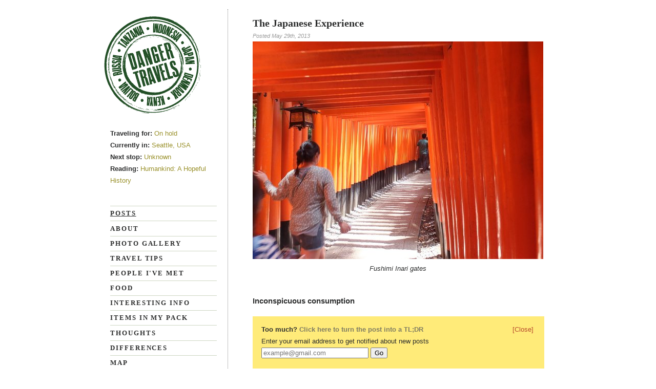

--- FILE ---
content_type: text/html; charset=UTF-8
request_url: https://dangertravels.com/post/the-japanese-experience
body_size: 10024
content:
<!doctype html>
<html lang="en">
	<head>
		<meta http-equiv="Content-Type" content="text/html; charset=UTF-8" />
		<title>The Japanese Experience | The world, as seen without fear</title>
		<meta name="description" content="I did all the classic things and still wasn't satisfied so I hopped on a train going anywhere and wound up in the poorest place in Japan, met a nice couple and followed them across the country"/>
		<meta name="apple-mobile-web-app-capable" content="yes" />
		<meta name="viewport" content="initial-scale=1.0, width=device-width" />
		<meta property="og:title" content="The Japanese Experience" />
		<meta property="og:url" content="//dangertravels.com/post/the-japanese-experience"/>
		<meta property="og:description" content="I did all the classic things and still wasn't satisfied so I hopped on a train going anywhere and wound up in the poorest place in Japan, met a nice couple and followed them across the country" />
		<meta property="og:type" content="blog" />
		<meta property="og:site_name" content="Danger Travels" />
		<meta property="fb:admins" content="100004099043631" />
		<link rel="alternate" type="application/atom+xml" title="Danger Travels Atom Feed" href="/feed.php">
		<link rel="alternate" type="application/rss+xml" title="Danger Travels RSS Feed" href="/feed.php?rss=true">
					<link rel="stylesheet" href="/compressed38.css"/>
						<link rel="stylesheet" href="/print.css" media="print" />
				<script type="text/javascript">
			window.ga=function() {};
		</script>
		<!--<script type="text/javascript">

		  /*var _gaq = _gaq || [];
		  var pluginUrl = '//www.google-analytics.com/plugins/ga/inpage_linkid.js';
		  _gaq.push(['_require', 'inpage_linkid', pluginUrl]);
		  //_gaq.push(['_setCustomVar',  5, 'recap', '', 3]);
		  		  _gaq.push(['_setAccount', 'UA-33668968-1']);
		  _gaq.push(['_trackPageview']);*/

		  /*(function() {
			var ga = document.createElement('script'); ga.type = 'text/javascript'; ga.async = true;
			ga.src = ('https:' == document.location.protocol ? 'https://' : 'http://') + 'stats.g.doubleclick.net/dc.js';
			var s = document.getElementsByTagName('script')[0]; s.parentNode.insertBefore(ga, s);
		  })();*/

		  (function(i,s,o,g,r,a,m){i['GoogleAnalyticsObject']=r;i[r]=i[r]||function(){
		  (i[r].q=i[r].q||[]).push(arguments)},i[r].l=1*new Date();a=s.createElement(o),
		  m=s.getElementsByTagName(o)[0];a.async=1;a.src=g;m.parentNode.insertBefore(a,m)
		  })(window,document,'script','//www.google-analytics.com/analytics.js','ga');

		  ga('create', 'UA-33668968-1', 'dangertravels.com');
		  		  ga('require', 'linkid', 'linkid.js');
		  ga('require', 'displayfeatures');
		  ga('send', 'pageview');

		</script>-->
							<!--<script src='https://www.google.com/recaptcha/api.js'></script>-->
		
		<!-- Hotjar Tracking Code for dangertravels.com -->
		<!--<script>
		    (function(h,o,t,j,a,r){
		        h.hj=h.hj||function(){(h.hj.q=h.hj.q||[]).push(arguments)};
		        h._hjSettings={hjid:67542,hjsv:5};
		        a=o.getElementsByTagName('head')[0];
		        r=o.createElement('script');r.async=1;
		        r.src=t+h._hjSettings.hjid+j+h._hjSettings.hjsv;
		        a.appendChild(r);
		    })(window,document,'//static.hotjar.com/c/hotjar-','.js?sv=');
		</script>-->
	</head>
	<body>
		<div id="bodyContainer">
			<div id="popupMapContainer">
				<div id="popupMap" class="inlineMap"></div>
				<!--<iframe id="locationIframe" width="425" height="350" src="//maps.google.com/maps/ms?msa=0&amp;msid=211869165573485607301.0004d223a4dafcb87f1c0&amp;ie=UTF8&amp;t=m&amp;ll=11.523088,104.941406&amp;spn=0,0&amp;z=3&amp;output=embed"></iframe>-->
				<img id="closeLocationPopup" alt="x" height="16" src="/close.png" width="16" />
			</div>
			<div id="leftColumn">
				<a id="logoLink" href="/" title="Return to the home page">
					<img id="logo-new" alt="A warning sign with part of the planet in it" height="190" src="/logo.png" width="190" />
				</a>
				<div id="quickFacts">
					<div class="quickFactContainer"><span class="quickLabel">Traveling for:</span> <span class="quickFact" id="travelingFor">On hold</span></div>					<div class="quickFactContainer"><span class="quickLabel">Currently in:</span> <span class="quickFact" id="currentlyIn">Seattle, USA</span></div>
					<!--<div class="quickFactContainer"><span class="quickLabel">Tacos eaten:</span> <span class="quickFact" id="tacosEaten">46</span></div>-->
					<div class="quickFactContainer"><span class="quickLabel">Next stop:</span> <span class="quickFact" id="nextStop">Unknown</span></div>
					<div class="quickFactContainer"><span class="quickLabel">Reading:</span> <a class="quickFact" id="readingLink" href="/reading" title="See a list of things I have or plan to read on this trip">Humankind: A Hopeful History</a></div>
				</div>
				<nav id="primaryNav">
															<a id="primaryHome" class="primaryNavigationLink activePrimaryNavItem" href="/home" title="Return to home page">Posts <span class="primaryNavigationCarrot">&#8250;</span></a>
																				<a id="primaryAbout" class="primaryNavigationLink " href="/about" title="About the site and author">About <span class="primaryNavigationCarrot">&#8250;</span></a>
																				<a id="primaryGallery" class="primaryNavigationLink " href="/gallery" title="Pictures from my trip">Photo gallery <span class="primaryNavigationCarrot">&#8250;</span></a>
																				<a id="primaryTips" class="primaryNavigationLink " href="/tips" title="Travel tips">Travel tips <span class="primaryNavigationCarrot">&#8250;</span></a>
																				<a id="primaryPeople" class="primaryNavigationLink " href="/people" title="A list of people I've met">People I've met <span class="primaryNavigationCarrot">&#8250;</span></a>
																				<a id="primaryFood" class="primaryNavigationLink " href="/food" title="Delicious and crazy things I've eaten">Food <span class="primaryNavigationCarrot">&#8250;</span></a>
																				<a id="primaryStatistics" class="primaryNavigationLink " href="/statistics" title="Interesting stats">Interesting Info <span class="primaryNavigationCarrot">&#8250;</span></a>
																				<a id="primaryPack" class="primaryNavigationLink " href="/pack" title="A list of everything I've got">Items in my pack <span class="primaryNavigationCarrot">&#8250;</span></a>
																				<a id="primaryThoughts" class="primaryNavigationLink " href="/thoughts" title="Things I think about from time to time">Thoughts <span class="primaryNavigationCarrot">&#8250;</span></a>
																				<a id="primaryDifferences" class="primaryNavigationLink " href="/differences" title="Observed differences in the places I travel">Differences <span class="primaryNavigationCarrot">&#8250;</span></a>
																				<a id="primaryMap" class="primaryNavigationLink " href="/map" title="Map of my trip">Map <span class="primaryNavigationCarrot">&#8250;</span></a>
																				<a id="primaryTerms" class="primaryNavigationLink " href="/terms" title="Terms and phrases">Phrases <span class="primaryNavigationCarrot">&#8250;</span></a>
																				<a id="primaryRecap" class="primaryNavigationLink " href="/recap" title="A quick recap of my trip">Recap <span class="primaryNavigationCarrot">&#8250;</span></a>
																				<a id="primaryComments" class="primaryNavigationLink " href="/comments" title="Reader comments">General comments <span class="primaryNavigationCarrot">&#8250;</span></a>
																																																																																																																	<!--<a class="primaryNavigationLink" href="/terms" title="">Phrases</a>
					<a class="primaryNavigationLink" href="/pack" title="">Things in my pack</a>
					<a class="primaryNavigationLink" href="/learned" title="">What I've learned</a>
					<a class="primaryNavigationLink" href="/people" title="">People I've met</a>
					<a class="primaryNavigationLink" href="/places" title="">Places</a>
					<a class="primaryNavigationLink" href="/funnest" title="">Funnest things</a>
					<a class="primaryNavigationLink" href="/beautiful" title="">Most beautiful</a>
					<a class="primaryNavigationLink" href="/popular" title="">Most popular</a>-->
				</nav>
				<form id="emailForm" name="emailForm" action="/addemail" method="get">
					<label for="emailAddress">Get email updates</label>
					<input id="emailAddress" maxlength="320" name="emailAddress" type="email" placeholder="example@gmail.com" size="24" required />
					<input id="submit" name="submit" type="submit" value="Go" />
				</form>
									<a id="togglePreferences" href="#" title="Show/Hide view preferences">Preferences</a>
										<a id="reorderPosts" href="/oldest-first" title="Put the posts in chronological order">Reverse Post Order</a>
										<a id="postArchive" href="/archive" title="Go to the archive page">Post archive</a>
								<br />
				<a id="feedLink" class="globalSharelink" href="/feed.php" onClick="_gat._getTrackerByName()._trackEvent('Feed subscribed', 'Feed button clicked');ga('send', 'event', 'Feed subscribed', 'Feed button clicked');" title="Subscribe"></a>
				<a id="emailLink" class="globalSharelink" href="mailto:beau@dangertravels.com" onClick="_gat._getTrackerByName()._trackEvent('Email sent', 'Email link clicked');ga('send', 'event', 'Email sent', 'Email link clicked');" title="Send me an email"></a>
				<a id="facebookLink" class="globalSharelink" href="https://www.facebook.com/DangerTravels" onClick="_gat._getTrackerByName()._trackEvent('Followed on Facebook', 'Facebook link clicked');ga('send', 'social', 'facebook', 'like', '//dangertravels.com');ga('send', 'event', 'Followed on Facebook', 'Facebook link clicked');" title="DangerTravels Facebook page"></a>
				<a id="skypeLink" class="globalSharelink" href="skype:dangertravels?call" onClick="_gat._getTrackerByName()._trackEvent('Skyped', 'Skype link clicked');ga('send', 'event', 'Skyped', 'Skype link clicked');" title="Skype me at dangertravels"></a>
				<a id="phoneLink" class="globalSharelink" href="tel:0816332449" onClick="_gat._getTrackerByName()._trackEvent('Called', 'Phone link clicked');ga('send', 'event', 'Called', 'Phone link clicked');" title="Call me at 0816332449"></a>				<br />
				<br />
				<!-- Lockerz Share BEGIN -->
									<a class="a2a_dd" href="https://www.addtoany.com/share_save?linkurl=https%3A%2F%2Fdangertravels.com%2F&amp;linkname=Danger%20Travels"><img src="https://static.addtoany.com/buttons/share_save_120_16.gif" width="120" height="16" alt="Share"/></a>
								<script type="text/javascript">
				var a2a_config = a2a_config || {};
				a2a_config.linkname = "Danger Travels";
				a2a_config.linkurl = "//dangertravels.com/";
				</script>
									<script type="text/javascript" src="https://static.addtoany.com/menu/page.js"></script>
								<!-- Lockerz Share END -->
			</div>
			<div id="rightColumn">
								<div id="skipDownContainer">There have been <span id="numberOfArticlesSinceLastVisit">?</span> posts since you were last here. Would you like to pick up where you left off? <a id="pickUpWhereILeftOff" href="#" title="Jump down to the first article I missed">Yes</a> <a id="readFromTheTop" href="#" title="No thanks, I'll start at the top">No</a></div>
												<div id="fastScrollingContainer"><a id="hideScrollNotice" href="#" title="Close notice">[Close]</a><strong>Looking for something in particular?</strong><br />The search feature in your browser (Ctrl/Command + F) will scan all the posts.<br />Or perhaps you'd like to a <a id="fastScrollingReversePostLink" href="/oldest-first" title="Put the posts in chronological order">reverse the post order</a> or see <a id="fastScrollingArchiveLink" href="/archive" title="Go to the archive page">a list of posts by title and date</a>.</div>
								<section>
										<article id="43">
						<header>
							<h2 class="postTitle"><a class="postTitleLink" id="the-japanese-experience" href="/post/the-japanese-experience" title="Go to the article page to see comments or maybe for some other reason">The Japanese Experience</a></h2>
							<span class="postDate">Posted <time datetime="2013-05-29 10:56:14">May 29th, 2013</time></span>
						</header>
																					<figure itemscope itemtype="http://schema.org/ImageObject">
																			<img itemprop="contentURL" alt="Fushimi Inari gates" src="https://c414769.ssl.cf1.rackcdn.com/fushimi-inari-gates-inline.JPG" />
																		<figcaption>
										<span itemprop='description'>Fushimi Inari gates</span>
									</figcaption>
								</figure>
								<br />
																										<h3>Inconspicuous consumption</h3>
<div class="superfluous"><p>There's a dearth of trash cans in Japan because they don't openly consume things&mdash;even cigarettes which most of the men seem to smoke. Why they don't consume things in public seems to be a bit of a mystery. The best answers that I've received is that that's what they're taught in school and that it's out of politeness because not all people may be able to afford whatever it is that they're consuming. Regardless of the reason it seems to be well ingrained in the culture and everyone follows the rules. Always.</p></div>

<p><span class="superfluous">If anything it might be said that I'm after an authentic local experience wherever I go, so I've passed up no opportunity to try any of the things that Japan is famous for. On one day </span>I went to an onsen<span class="superfluous"> which is a lot like a jjimjilbang only not as nice and you can't sleep there</span>, and later in the night went to a rotating sushi restaurant<span class="superfluous"> where a conveyor belt of sushi eels through the restaurant and you simply grab whatever you want and get charged based on your stack of plates</span>.</p>

<figure itemscope itemtype="https://schema.org/ImageObject"><img itemprop="contentURL" class="lazy" alt="Rotating sushi restaurant" data-original="https://c414769.ssl.cf1.rackcdn.com/rotating-sushi-restaurant-inline.JPG" src="/_.gif" /><noscript><img alt="Rotating sushi restaurant" height="425" src="https://c414769.ssl.cf1.rackcdn.com/rotating-sushi-restaurant-inline.JPG" width="567" /></noscript><figcaption><span itemprop="description">Rotating sushi restaurant</span></figcaption></figure>

<p><span class="superfluous">Another day </span>I went to a city most famous for their matcha (powdered green tea) and tried a meta-dessert<span class="superfluous"> which had green tea ice cream, green tea jelly, green tea rice cakes and a few other components</span>. <span class="superfluous">That evening </span>I went with a group of friends to a restaurant called Sweets Paradise which for about $15 US allows you to eat as many sweets as you want for 70 minutes.<span class="superfluous"> The chocolate fountain was my undoing and I left with a stomach ache, as did most of my dinner-mates.</span></p>

<figure itemscope itemtype="https://schema.org/ImageObject"><img itemprop="contentURL" class="lazy" alt="Matcha dessert" data-original="https://c414769.ssl.cf1.rackcdn.com/matcha-dessert-in-uji-inline.JPG" src="/_.gif" /><noscript><img alt="Matcha dessert" src="https://c414769.ssl.cf1.rackcdn.com/matcha-dessert-in-uji-inline.JPG" /></noscript><figcaption><span itemprop="description">Matcha dessert</span></figcaption></figure>


<h3>Don't stop believing</h3>
<div class="superfluous"><p>Some of my best ideas come when I'm drinking. So do some of my worst. I suppose it's like that for most people. For me, Japan had been let down after let down. Each city boasted promise and greeted me with disappointment. I arrived in Nara with high hopes of seeing nature, but what I found was crowded, domesticated, paved boring temples. That evening I went out for dinner with a French guy from my hostel. Over dinner we had a few beers and then went to a bar. That's when it hit me: maybe I'm going about Japan all wrong. I've been getting the classic Japanese experience but not the real Japanese experience.</p></div>

<p>I had been chatting at the bar with a Japanese prosecution lawyer and I told him my situation and asked him to write the name of a place in Japanese that he thinks I should go to.<span class="superfluous"> A real Japanese place where I'll get to experience the real Japan. He thought about it for a long time. He went outside to have a smoke. When he came back</span> he wrote something on the back of a business card and said: "You may have the best time here... if you don't die. Please don't die." He told me it's the poorest place in Japan but may have the nicest people.<span class="superfluous"> He motioned that I shouldn't do needle drugs when I'm there and I motioned back that that wouldn't be an issue. "Please don't die" he kept saying. "I'm tough" I told him. "If you get into trouble" he said, "Smile".</span></p>

<p>The next morning I <span class="superfluous">woke up hungover but resolved to make it to whatever place the man had written. I packed my things and</span> walked to the train station. I showed the people at the ticket gate my sheet of paper<span class="superfluous"> and they laughed and smiled, and then when they realized that I actually wanted to go there, their smile turned into a nervous grimace. "No go. Accident" the woman said. "I'll be ok" I replied. She motioned to the train schedule board and I saw there was a message in red.</span> "Train accident. No go."<span class="superfluous"> Oooh, there was an accident with the train and it's not running there. I get it.</span></p>

<figure itemscope itemtype="https://schema.org/ImageObject"><img itemprop="contentURL" class="lazy" alt="Kinkaku-ji" data-original="https://c414769.ssl.cf1.rackcdn.com/kinkaku-ji-inline.JPG" src="/_.gif" /><noscript><img alt="Kinkaku-ji" height="425" src="https://c414769.ssl.cf1.rackcdn.com/kinkaku-ji-inline.JPG" width="567" /></noscript><figcaption><span itemprop="description">Kinkaku-ji</span></figcaption></figure>

<p><span class="superfluous">What now? There were some other places in Japan that I had heard were nice but I couldn't take another let down. </span>I went to the tourist information center<span class="superfluous"> to use their free wifi. I could go to Tokyo, I thought. No, that's just what they'll be expecting me to do. Plus I didn't know if I could handle a city like that with my current hangover. I need to get lost.</span> I walked up to the woman at the counter and asked her to teach me a little Japanese. I learned three words: Mountain, North and Anywhere.<span class="superfluous"> I had considered <a href="https://dangertravels.com/post/one-kilometer-down-and-to-the-right-twenty-kilometers-to-the-top" target="_blank" title="A previous tale about hitchhiking across Indonesia with a sign that said anywhere">hitching with an "anywhere" sign again</a>, but apparently there's no kanji for that.</span></p>

<p><span class="superfluous">So, </span>back to the train station I went.<span class="superfluous"> There are five platforms at the Nara station. The first platform was for the train that isn't running, the next two platforms went back to Kyoto, the fourth one went to Osaka and the fifth one was headed somewhere I'd never heard of. I got on the train that pulled into the fifth platform. After four stops I was back in Nara. Fine, I'll go to Osaka. I can go anywhere from Osaka.</span></p>

<p>When I arrived in Osaka I showed a ticket taker the place I was trying to go and she informed me that it was just on the other side of Osaka. In half an hour I was there.<span class="superfluous"> It was the first Japanese city where I'd seen homeless people. Things were a little more dirty and covered in graffiti than elsewhere in Japan, but on the whole it wasn't nearly as run down or shady as I was expecting.</span> The lawyer from the bar had written me a message on the back of another card, which I was supposed to show to people once I arrived in the city. I tried showing it to some people and I got a variety of responses but nothing that turned eventful.</p>

<p>On a side alley I found a classic sushi restaurant and decided to stop for a bite.<span class="superfluous"> I ducked under the cloth banner hanging over the door, set down my pack and grabbed a seat at the bar.</span> While waiting for my sashimi a woman sitting next to me asked where I was from in broken English. I told her and then showed her my sheet of paper. She shook my hand. Shortly afterward her boyfriend came back from the bathroom and she said something to him in Japanese and he got really excited. Unfortunately neither of them spoke much English so we had to communicate mostly in gestures. I took out my notebook to write something and the couple noticed my Japanese lesson from earlier that day: north, mountains and anywhere. They put it all together&mdash;the message the lawyer had written, the few words I learned: I was looking for the authentic Japanese experience and I didn't care where it took me.</p>

<p>The man took my journal and a pen and drew a nice map of Japan and then circled a place up north that I should go to. He wrote down the name as well. I told them that I would go there. He asked when. I said I would go that evening. Then they got even more excited. That's where they were from and further they were going back that evening! He asked if I wanted to go with them and of course I said yes. After lunch we went to the train station and I reserved a ticket on their train back home. We had about two hours to kill so we went to a nearby wine bar and sampled a selection of nice wines from around the world.</p>

<p>After a three hour train ride we were in a city called Kanazawa. The first thing we did was meet up with one of the mans co-workers&mdash;an Italian guy my age who spoke English&mdash;and then go out for a very nice traditional Japanese dinner. <span class="superfluous">When the over $140 bill came the couple quickly snatched it up. The mans co-worker told me not to argue. </span>After dinner they took me back to the mans house<span class="superfluous"> and he introduced me to his mother. His father, he told me, was the chief of police and asleep at the moment.</span> Then he showed me to my private room where a bed was made and waiting for me.</p>

<figure itemscope itemtype="https://schema.org/ImageObject"><img itemprop="contentURL" class="lazy" alt="Kenroku-en Garden" data-original="https://c414769.ssl.cf1.rackcdn.com/kenroku-en-garden-inline.JPG" src="/_.gif" /><noscript><img alt="Kenroku-en Garden" height="425" src="https://c414769.ssl.cf1.rackcdn.com/kenroku-en-garden-inline.JPG" width="567" /></noscript><figcaption><span itemprop="description">Kenroku-en Garden</span></figcaption></figure>

<p>The next morning the man cooked me a large breakfast and then we set off to see the city. First we went to an old neighborhood where all the samurai used to live and the buildings have remained largely intact. Then we went to the nicest garden I've seen in Japan and almost anywhere on earth. Afterward we met back up with his co-worker and toured the "ninja temple"<span class="superfluous"> which was equipped with many secret staircases, pit traps, trick doors and other awesome safety features</span>. The man had to work so he left me in the care of his co-worker who is currently studying at the university in Kanazawa and said I could sleep in his dorm.</p>

<p><span class="superfluous">Juxtaposed with <a href="https://dangertravels.com/post/tight-and-bright" target="_blank" title="The story of my time in a Chinese college dorm">the Chinese dorm I stayed at in Tianjin</a>, the Japanese one was much nicer. </span>That evening the Italian guy had a study group so his roommate took me to a very nice onsen, out to his favorite restaurant and then we toured the city on bicycles. It was a perfect night with unnoticeably clean, crisp air.</p>

<p>This was the Japanese experience that I'd been looking for. I got to see how modern Japanese people live, try a host of traditional food and saw a bunch of beautiful sights along the way. I was sitting at a restaurant in the poorest part of Japan and just 30 minutes later was sampling wine with new friends. As I've learned, <a href="https://www.travelfreak.net/dios-proveera/" target="_blank" title="Article I wrote about traveling without a plan">the best things happen when you don't have a plan and you're open to whatever comes your way</a>.</p>
<div class="superfluous">
<br />
<h3>He loves me not</h3>
<p>Why doesn't he love me? Everyone else does?<br />
I'm the lead singer of one of the most popular rock bands on earth.<br />
I don't see why it should bother me, plenty of other people love me.<br />
But I can tell that he wants to love me.<br />
He came to my show. We had good weather and a good venue.<br />
Was he put off by the expensive ticket price? No, I don't think so.<br />
I let him get close to me, even touch me.<br />
He loves other singers in other bands.<br />
Maybe my facade fascinates from afar but when he got close he realized that I'm only a hologram.<br />
Maybe if he knew the person deep down inside he'd love me.</p></div>
																			<span class="song"><a class="soundtrackLink" href="/soundtrack" title="See a list of all soundtracks">Soundtrack:</a> In The Mood (Glenn Miller)</span><br />
																		<div id="commentWrapper">
							<h3 id="commentHeader"><a id="commentAnchor">Comments</a></h3>
														<form id="commentForm" name="commentForm" action="#lastComment" enctype="multipart/form-data" method="post">
								<label for="name">Name</label><br />
								<input id="name" maxlength="64" name="name" type="text" size="29" value="" />
								<br />
								<label for="comment">Comment</label><br />
								<textarea id="comment" name="comment" rows="5" required></textarea>
								<br />
								<span class="smallGrayItalic">If you're asking a question, it may be better to just email me at beau@dangertravels.com</span>
								<br />
								<input name="postslug" type="hidden" value="the-japanese-experience" />
								<input name="loaded" type="hidden" value="YVRglnOLvypBf78KotJwpHBvVFQ1U0dnRGpUUFhJUjV6WjA0OFE9PQ==" />
								<input class="galleryMetadata" name="doublecheck" type="text" value="" />
								<!--<div class="g-recaptcha" data-sitekey="6Ld28tkSAAAAAP39sbVdZOvs6VZy3twB6hxidaI1"></div>-->
								<script type="text/javascript" src="https://www.google.com/recaptcha/api/challenge?k=6Ld28tkSAAAAAP39sbVdZOvs6VZy3twB6hxidaI1"></script>

	<noscript>
  		<iframe src="https://www.google.com/recaptcha/api/noscript?k=6Ld28tkSAAAAAP39sbVdZOvs6VZy3twB6hxidaI1" height="300" width="500" frameborder="0"></iframe><br/>
  		<textarea name="recaptcha_challenge_field" rows="3" cols="40"></textarea>
  		<input type="hidden" name="recaptcha_response_field" value="manual_challenge"/>
	</noscript>								<input id="commentSubmit" name="commentSubmit" type="submit" value="Comment" />
							</form>
						</div>
												<br />
						<!-- Lockerz Share BEGIN -->
						<div class="a2a_kit a2a_default_style">
													<a class="a2a_dd" href="https://www.addtoany.com/share_save?linkurl=https%3A%2F%2Fdangertravels.com%2Fpost%2Fthe-japanese-experience%2F&amp;linkname=The+Japanese+Experience+%7C+Danger%20Travels">Share</a>
												<span class="a2a_divider"></span>
						<a class="a2a_button_facebook"></a>
						<a class="a2a_button_twitter"></a>
						<a class="a2a_button_email"></a>
						</div>
						<script type="text/javascript">
						var a2a_config = a2a_config || {};
						a2a_config.linkname = "The Japanese Experience | Danger Travels";
						a2a_config.linkurl = "http://dangertravels.com/post/the-japanese-experience";
						</script>
													<script type="text/javascript" src="https://static.addtoany.com/menu/page.js"></script>
												<!-- Lockerz Share END -->
					</article>
					<div id="preferences">
						<a id="hidePreferences" href="#" title="Close preference box">[Close]</a>
						<div id="tooMuch" class="detailPreference">Too much? <a id="lessDetails" class="preferenceLink detailsPreferenceLink" href="#">Click here to turn the post into a TL;DR</a></div>
						<div id="wantMore" class="detailPreference">Want more? <a id="moreDetails" class="preferenceLink detailsPreferenceLink" href="#">Click here to see all the details</a></div>
						<form id="emailFormPopup" name="emailFormPopup" action="/addemail" method="get">
							<label for="emailAddress">Enter your email address to get notified about new posts</label>
							<input id="emailAddressPopup" maxlength="320" name="emailAddressPopup" type="email" placeholder="example@gmail.com" size="24" required />
							<input id="submitPopup" name="submitPopup" type="submit" value="Go" />
						</form>
						<!--<div id="jealous" class="jealousyPreference">Jealous? <a id="imJealous" class="preferenceLink jealousyPreferenceLink" href="#">Click here to see a more modest version</a></div>
						<div id="uninspired" class="jealousyPreference">Too dry? <a id="imHappyForYou" class="preferenceLink jealousyPreferenceLink" href="#">Click here to see how great it really is</a></div>-->
					</div>
				</section>
			</div>
			<div class="clear"></div>
							<script type="text/javascript" src="/scripts/jquery-2.1.0.min.js"></script>
										<script type="text/javascript">

					
var updateTimings = {"primaryHome":[1391991683,1392639627,1393513487,1395594647,1396042824,1396792111,1397504645],"primaryPeople":[],"primaryFood":[],"primaryPack":[],"primaryThoughts":[],"primaryDifferences":[1393952035,1393952103,1394404132,1396287685,1396287711,1396287731,1397106000,1397566555],"primaryTerms":[],"primaryRecap":[1397192400],"primaryComments":[1397440898],"primaryStatistics":[1396990928],"primaryMap":[1396990928]};


					var currentLatitude = 47.6062;
					var currentLongitude = -122.332;
					var nextLatitude = 42.2305;
					var nextLongitude = -83.7466;

					function downloadJSAtOnload() {
													var globalCombined9 = document.createElement("script");
															globalCombined9.src = '/scripts/globalcombined9.js';
														document.body.appendChild(globalCombined9);
													var preferences2 = document.createElement("script");
															preferences2.src = '/scripts/preferences3.js';
														document.body.appendChild(preferences2);
											}
					if (window.addEventListener)
						window.addEventListener("load", downloadJSAtOnload, false);
					else if (window.attachEvent)
						window.attachEvent("onload", downloadJSAtOnload);
					else
						window.onload = downloadJSAtOnload;

					
				</script>
					</div>
	</body>
</html>


--- FILE ---
content_type: text/css
request_url: https://dangertravels.com/compressed38.css
body_size: 2654
content:
body{background-color:#FFF;color:#2D2E2E;font-family:"Trebuchet MS", Verdana, Geneva, Tahoma, "Helvetica Neue", "lucida sans unicode", Helvetica, "Lucida Grande", Arial, sans-serif;font-size:small;line-height:1.8;margin:0}a{color:#0085E7}a img{border:0 none}h1{font-size:187.5%;line-height:1.62;margin-bottom:0}h2,.primaryNavigationLink,#togglePreferences,#commentHeader,.termAnchor,.personsName,#reorderPosts,#postArchive,.locationEaten,.foodDescription,.archiveCell,.albumSideLink{font-family:Baskerville, Times, "Times New Roman", serif}h2{clear:both;font-size:154%;line-height:1.31;margin-bottom:0}.internalLink{color:#419648}.clear{clear:both}#bodyContainer{margin:auto;max-width:70.48em}#logoLink,.archiveLink{display:block}#logo-new{margin-bottom:1.54em;margin-left:-.92em}#leftColumn{border-right:.09em dotted gray;float:left;margin:1.38em 1.12em 2.09em 1.23em;max-width:16em;padding:1.09em 1.62em 1.46em 1.31em}#primaryNav{margin-bottom:2.62em;margin-top:2.93em}.primaryNavigationLink{border-top:.09em solid #CDD6C2;color:#2D2E2E;display:block;font-weight:700;letter-spacing:.15em;line-height:2.23;text-decoration:none;text-transform:uppercase}#emailAddress{border:.1em solid #63734E;margin-left:-.09em;padding:.31em;width:10.3em}#togglePreferences,#reorderPosts,#postArchive{color:#666;display:block;font-weight:700;letter-spacing:.15em;margin-top:1em;text-decoration:none}#reorderPosts,#postArchive{margin-top:0}#rightColumn{float:left;margin:1.38em 1.23em 2.09em;max-width:43.69em;padding:1.09em 1.62em 1.46em 1.31em}section{margin-bottom:3.54em}.postTitleLink,.termAnchor,.personAnchor,.footnoteAnchor,.archiveLink{color:#2D2E2E;text-decoration:none}.postDate,.commentTimestamp,.termLanguage,.song,.thoughtEdited,.foodDescriptor,.typeOfExperience,.currentlyReading,.smallGrayItalic{color:#999 !important;font-size:85%;font-style:italic}.thoughtEdited{margin-bottom:-.77em}.placeLink,.personLink,.learnedLink,.termLink,.itemLink,#readingLink,.albumSideLink{text-decoration:none}.placeLink:hover,.personLink:hover,.learnedLink:hover,.termLink:hover,.itemLink:hover,.postTitleLink:hover,.primaryNavigationLink:hover,#togglePreferences:hover,.activePrimaryNavItem,#reorderPosts:hover,#postArchive:hover,.archiveLink:hover{text-decoration:underline}.globalSharelink{background:transparent url('email.png') no-repeat center center;display:block;float:left;height:16px;width:26px}#facebookLink{background-image:url('facebook.png')}#feedLink{background-image:url('feed.png')}#skypeLink{background-image:url('skype.png')}#phoneLink{background-image:url('phone.png')}.placeLink{color:#8C2045}.personLink{color:#C24704}.learnedLink{color:#00ADA7}.termLink{color:#663CD9}.itemLink{color:#595419}.commentLink,.quickFact,.missionNames{color:#99902A}#commentWrapper{margin-top:3.31em}#commentHeader{margin-bottom:0}.comment{border-top:.15em dotted #63734E;padding-top:.54em}.commentName,#commentAnchor,.albumSideLink{color:#2D2E2E}#commentForm{margin-top:2.77em}#name,#comment{border:.1em solid #63734E;padding:.31em}#comment{width:43.65em}.articleDivider,.archiveCell{border-top:.15em dotted #63734E;margin-bottom:1.92em;margin-top:3.31em}#preferences,#wantMore,#uninspired,#skipDownContainer,.primaryNavigationCarrot,#detours,#hideDetours,#fastScrollingContainer,#popupMapContainer{display:none}#preferences{background-color:#FFEB79;bottom:0;padding:1.09em 1.62em 1.46em 1.31em;position:fixed;width:40.9em}.preferenceLink{color:#7F7C62;text-decoration:none}.detailPreference,.jealousyPreference,.quickLabel{font-weight:700}#hidePreferences,#hideScrollNotice{color:#B74B2E;float:right;text-decoration:none}#hideScrollNotice{margin-left:1em;margin-bottom:.09em}#skipDownContainer,#fastScrollingContainer{background-color:#FFEB79;top:0;padding:1.09em 1.62em 1.46em 1.31em;position:fixed;width:40.9em}.aboutHeader,.postTitle,article p:first-of-type{margin-top:0}.aboutHeader{clear:none}#authorPhoto{float:left;margin-right:1.12em;margin-bottom:1em}.firstParagraph{margin-top:.23em}.lastPragraph{margin-bottom:2.09em}.lazy{display: none}#terms,.termTerm,figure{margin:0;padding:0}.termTerm{font-weight:700}.termDefinition{margin-bottom:1em}.termAnchor{font-size:116%}#itemTable,#archiveTable{border-collapse:collapse}.itemHeadClass{cursor:pointer;text-align:left}.itemHeadClass,.itemCell{border:1px solid #000}.quantityCell,.weightCell{text-align:right}.personImage{float:left;margin:0 1.12em 2.09em 0;width:10em}.personsName{font-size:154%;line-height:0}.personAttribute{font-weight:700}#unitSystem,#closeLocationPopup{float:right}.footnoteAnchor{float:left;font-weight:700;margin-right:.5em}.imageModalLink{float:left;margin: 0 1.23em 2.08em 0}.figureCopy{font-weight:normal}.galleryMetadata{display:none}figcaption{font-style:italic;text-align:center}#travelTips h2{margin-top: 1.1em}#travelTips p{margin-top: 0}.countryFinanceContainer{clear:left;padding-top:.77em}.countryName{float:left;line-height:2.31;text-align:right;margin-right:.77em;width:6.16em}.countryFinanceBarContainer{float:left;width:22em;}.perDay,.perDayAdjusted,.perDaySurvive{-webkit-border-bottom-right-radius:.8em;-webkit-border-top-right-radius:.8em;-moz-border-bottom-right-radius:.8em;-moz-border-top-right-radius:.8em;border-bottom-right-radius:.8em;border-top-right-radius:.8em;height:2.31em;margin-top:-2.31em}.perDay{margin-top:0}.countryCostList{float:left;line-height:2.31; margin-left:.77em}#financeLegend{clear:left;margin-top:.38em;padding-left:1.15em}.financeLegendBox{float:left;height:.77em;margin-right:.38em;margin-top:.54em;width:1.23em}.financeLegendText{float:left;margin-right:1.15em}#foodList{line-height:1.4}.foodName,.locationEaten,.foodDescription{font-size:110%}.pageHeading{margin-top:0;margin-bottom:-.53em}.commentText{margin-top:0}.noBottomMargin{margin-bottom:0}#showDetours,#hideDetours,.quickFact,#closeLocationPopup,.experienceType{cursor:pointer}#travelingFor,#tacosEaten{cursor:default}#mission,#missionname,#compensation,#detour,#detourName{border:0 none;border-bottom:1px solid #000}#mission,#compensation,#detour{margin-bottom:-.46em}.optionalFormNote{color:#666;font-size:90%}.successMessage{color:#0F0}.archiveLink{font-size:123%;font-weight:bold;margin:2px 0}.strikeThrough{text-decoration:line-through}#galleryAlbumsContainer{background-color:#FFEB79;-webkit-border-bottom-left-radius:.8em;-webkit-border-top-left-radius:.8em;-moz-border-bottom-left-radius:.8em;-moz-border-top-left-radius:.8em;border-bottom-left-radius:.8em;border-top-left-radius:.8em;cursor:pointer;margin-right:-80px;position:fixed;right:0;top:40%}#albumList{list-style-type:none;padding-left:1.46em;margin-right:.46em}#popupMapContainer{background:#FFF url('/loading.gif') no-repeat center center;height:467px;position:absolute;width:567px;z-index:99999}#closeLocationPopup{left:0;position:relative;top:10px;z-index:10000}.unfocusedExperience,.thought{color:#999}.thought{font-family:"DejaVu serif", "PT serif", Georgia, serif;font-style:italic;}.menuNumber{background-color:#224f26;-webkit-border-radius:3px;-moz-border-radius:3px;border-radius:3px;color:#FFF;padding-bottom:1px;padding-left:3px;padding-right:1px}.articleHighlight{font-weight:bold}.inlineMap{height:35.92em;width:43.62em}.lightboxOverlay{position:absolute;top:0;left:0;z-index:9999;background-color:black;filter:progid:DXImageTransform.Microsoft.Alpha(Opacity=80);opacity:0.8;display:none}
@media screen and (max-width: 900px){#logoLink{text-align:center}#logo-new{margin-top:1.54em}#leftColumn{border-right:0 none;float:none;margin:0;max-width:none;padding:0}#quickFacts{display:none}#primaryNav{margin-bottom:1.62em;margin-top:0}.primaryNavigationLink,#emailForm,#togglePreferences,#primaryShareContainer,#feedLink,.a2a_dd,#reorderPosts,#postArchive{padding-left:.85em}.primaryNavigationCarrot{display:inline;float:right}#preferences{width:79%}#rightColumn{border-top:.15em dotted #63734E;float:none;margin:1.38em auto}img,#commentForm,#comment,.inlineMap{max-width:100%}#comment{width:100%}}

--- FILE ---
content_type: text/css
request_url: https://dangertravels.com/print.css
body_size: 88
content:
html{width:8.5in}body{background-color:#FFF;color:#000;font-family:'Times New Roman';width:100%}#leftColumn, .a2a_kit, .a2a_default_style, .commentLink, #commentForm{display:none}#rightColumn{max-width:none;width:8in}a{color:#000;text-decoration:none}

--- FILE ---
content_type: application/javascript; charset=UTF-8
request_url: https://dangertravels.com/scripts/preferences3.js
body_size: 932
content:
$(document).ready(function() {

	function whenAvailable(callback) {
		var interval = 10; // ms
		window.setTimeout(function() {
			if(typeof $.cookie !== 'function') {
				window.setTimeout(arguments.callee, interval);
			} else {
				callback.call();
			}
		}, interval);
	}

	whenAvailable(function() {
		var currentTimestamp = new Date().getTime();
		
		var nextPreferenceCheck = 5;
		nextPreferenceCheck = ($.cookie('nextPreferenceCheck')) ? parseInt($.cookie('nextPreferenceCheck')) : nextPreferenceCheck;

		var checkPreferencesAgain = 1000000;
		checkPreferencesAgain = ($.cookie('checkPreferencesAgain')) ? parseInt($.cookie('checkPreferencesAgain')) : checkPreferencesAgain;

		var visitsSincePreferencesChecked = ($.cookie('visitsSincePreferencesChecked')) ? parseInt($.cookie('visitsSincePreferencesChecked')) : 0;
		$.cookie('visitsSincePreferencesChecked', ++visitsSincePreferencesChecked, { path: '/', expires: 1095 });
		
		var preferencesLastChecked = $.cookie('preferencesLastChecked');
		var elapsedTime = currentTimestamp - preferencesLastChecked;
		
		getPreferences();

		var showDetails = $.cookie('showDetails');
		var showJealous = $.cookie('showJealous');
		
		if(showDetails == null || showJealous == null || visitsSincePreferencesChecked == nextPreferenceCheck || elapsedTime > checkPreferencesAgain) {
			setTimeout(function(){showPreferences()},1000);
		}
		
		$('#hidePreferences').click(function(event) {
			event.preventDefault();
			//_gat._getTrackerByName()._trackEvent('Preferences Hidden', 'Preferences Hidden');
			//ga('send', 'event', 'Preferences Hidden', 'Preferences Hidden');
			$('#preferences').slideUp();
		});
		
		$('#togglePreferences').click(function(event) {
			event.preventDefault();
			//_gat._getTrackerByName()._trackEvent('Preferences Toggled', 'Preferences Toggled');
			//ga('send', 'event', 'Preferences Toggled', 'Preferences Toggled');
			$('#preferences').slideToggle();
		});
		
		$('.detailsPreferenceLink').click(function(event) {
			event.preventDefault();
			$('.superfluous').toggle();
			$('.detailPreference').toggle();
			setPreferences();
		});
		
		$('.jealousyPreferenceLink').click(function(event) {
			event.preventDefault();
			$('.jealous').toggle();
			$('.jealousyPreference').toggle();
			setPreferences();
		});

		function showPreferences() {
			$('#preferences').slideDown();
			
			//visitsSincePreferencesChecked = 0;
			//$.cookie('visitsSincePreferencesChecked', visitsSincePreferencesChecked, { path: '/', expires: 1095 });
			nextPreferenceCheck = nextPreferenceCheck * 2;
			$.cookie('nextPreferenceCheck', nextPreferenceCheck, { path: '/', expires: 1095 });
			checkPreferencesAgain = checkPreferencesAgain * 2;
			$.cookie('checkPreferencesAgain', checkPreferencesAgain, { path: '/', expires: 1095 });
			
			preferencesLastChecked = currentTimestamp;
			$.cookie('preferencesLastChecked', preferencesLastChecked, { path: '/', expires: 1095 });
			if(showDetails == null) {
				$.cookie('showDetails', 1, { path: '/', expires: 1095 });
			}
			if(showJealous == null) {
				$.cookie('showJealous', 1, { path: '/', expires: 1095 });
			}
		}
		
		function getPreferences() {
			if($.cookie('showDetails') == 0) {
				$('#tooMuch').hide();
				$('#wantMore').show();
				$('.superfluous').hide();
			}
			else {
				$('#tooMuch').show();
				$('#wantMore').hide();
				$('.superfluous').show();
			}
			if($.cookie('showJealous') == 0) {
				$('#jealous').hide();
				$('#uninspired').show();
				$('.jealous').hide();
			}
			else {
				$('#jealous').show();
				$('#uninspired').hide();
				$('.jealous').show();
			}		
		}
		
		function setPreferences() {
			if($('#tooMuch').is(":visible")) {
				$.cookie('showDetails', '1', { path: '/', expires: 1095 }); //Show details
				//_gat._getTrackerByName()._trackEvent('Details Shown', 'Details Shown');
				//ga('send', 'event', 'Details Shown', 'Details Shown');
			}
			else {
				$.cookie('showDetails', '0', { path: '/', expires: 1095 }); //Hide details
				//_gat._getTrackerByName()._trackEvent('Details Hidden', 'Details Hidden');
				//ga('send', 'event', 'Details Hidden', 'Details Hidden');
			}
			if($('#jealous').is(":visible")) {
				$.cookie('showJealous', '1', { path: '/', expires: 1095 }); //Show everything
				//_gat._getTrackerByName()._trackEvent('Fun Stuff Shown', 'Fun Stuff Shown');
				//ga('send', 'event', 'Fun Stuff Shown', 'Fun Stuff Shown');
			}
			else {
				$.cookie('showJealous', '0', { path: '/', expires: 1095 }); //Hide jealousy
				//_gat._getTrackerByName()._trackEvent('Fun Stuff Hidden', 'Fun Stuff Hidden');
				//ga('send', 'event', 'Fun Stuff Hidden', 'Fun Stuff Hidden');
			}
			$.cookie('preferencesUpdated', new Date().getTime(), { path: '/', expires: 1095 }); //Hide jealousy
			//_gat._getTrackerByName()._trackEvent('Preferences Changed', 'Preferences Changed');
			//ga('send', 'event', 'Preferences Changed', 'Preferences Changed');
		}
	});
});


--- FILE ---
content_type: application/javascript; charset=UTF-8
request_url: https://dangertravels.com/scripts/globalcombined9.js
body_size: 2843
content:
(function(a,b){var c=a(b);a.fn.lazyload=function(d){function h(){var b=0;e.each(function(){var c=a(this);if(g.skip_invisible&&!c.is(":visible"))return;if(!a.abovethetop(this,g)&&!a.leftofbegin(this,g))if(!a.belowthefold(this,g)&&!a.rightoffold(this,g))c.trigger("appear");else if(++b>g.failure_limit)return!1})}var e=this,f,g={threshold:0,failure_limit:0,event:"scroll",effect:"show",container:b,data_attribute:"original",skip_invisible:!0,appear:null,load:null};return d&&(undefined!==d.failurelimit&&(d.failure_limit=d.failurelimit,delete d.failurelimit),undefined!==d.effectspeed&&(d.effect_speed=d.effectspeed,delete d.effectspeed),a.extend(g,d)),f=g.container===undefined||g.container===b?c:a(g.container),0===g.event.indexOf("scroll")&&f.bind(g.event,function(a){return h()}),this.each(function(){var b=this,c=a(b);b.loaded=!1,c.one("appear",function(){if(!this.loaded){if(g.appear){var d=e.length;g.appear.call(b,d,g)}a("<img />").bind("load",function(){c.hide().attr("src",c.data(g.data_attribute))[g.effect](g.effect_speed),b.loaded=!0;var d=a.grep(e,function(a){return!a.loaded});e=a(d);if(g.load){var f=e.length;g.load.call(b,f,g)}}).attr("src",c.data(g.data_attribute))}}),0!==g.event.indexOf("scroll")&&c.bind(g.event,function(a){b.loaded||c.trigger("appear")})}),c.bind("resize",function(a){h()}),h(),this},a.belowthefold=function(d,e){var f;return e.container===undefined||e.container===b?f=c.height()+c.scrollTop():f=a(e.container).offset().top+a(e.container).height(),f<=a(d).offset().top-e.threshold},a.rightoffold=function(d,e){var f;return e.container===undefined||e.container===b?f=c.width()+c.scrollLeft():f=a(e.container).offset().left+a(e.container).width(),f<=a(d).offset().left-e.threshold},a.abovethetop=function(d,e){var f;return e.container===undefined||e.container===b?f=c.scrollTop():f=a(e.container).offset().top,f>=a(d).offset().top+e.threshold+a(d).height()},a.leftofbegin=function(d,e){var f;return e.container===undefined||e.container===b?f=c.scrollLeft():f=a(e.container).offset().left,f>=a(d).offset().left+e.threshold+a(d).width()},a.inviewport=function(b,c){return!a.rightofscreen(b,c)&&!a.leftofscreen(b,c)&&!a.belowthefold(b,c)&&!a.abovethetop(b,c)},a.extend(a.expr[":"],{"below-the-fold":function(b){return a.belowthefold(b,{threshold:0})},"above-the-top":function(b){return!a.belowthefold(b,{threshold:0})},"right-of-screen":function(b){return a.rightoffold(b,{threshold:0})},"left-of-screen":function(b){return!a.rightoffold(b,{threshold:0})},"in-viewport":function(b){return!a.inviewport(b,{threshold:0})},"above-the-fold":function(b){return!a.belowthefold(b,{threshold:0})},"right-of-fold":function(b){return a.rightoffold(b,{threshold:0})},"left-of-fold":function(b){return!a.rightoffold(b,{threshold:0})}})})(jQuery,window)
$("img.lazy").show().lazyload();
$('article a[href^="http"]:not(a[href^="http://' + document.location.hostname + '"])').click(function () {
	try {
		//_gat._getTrackerByName()._trackEvent('Outbound Link', $(this).attr('href'), $(this).attr('href'), $(this).attr('href')); 
		ga('send', 'event', 'Outbound Link', clickedImage, $(this).attr('href'), $(this).attr('href'));
	}
	catch (e) {

	}
});
(function (factory) {
	if (typeof define === 'function' && define.amd) {
		// AMD. Register as anonymous module.
		define(['jquery'], factory);
	} else {
		// Browser globals.
		factory(jQuery);
	}
}(function ($) {

	var pluses = /\+/g;

	function raw(s) {
		return s;
	}

	function decoded(s) {
		return decodeURIComponent(s.replace(pluses, ' '));
	}

	function converted(s) {
		if (s.indexOf('"') === 0) {
			// This is a quoted cookie as according to RFC2068, unescape
			s = s.slice(1, -1).replace(/\\"/g, '"').replace(/\\\\/g, '\\');
		}
		try {
			return config.json ? JSON.parse(s) : s;
		} catch(er) {}
	}

	var config = $.cookie = function (key, value, options) {

		// write
		if (value !== undefined) {
			options = $.extend({}, config.defaults, options);

			if (typeof options.expires === 'number') {
				var days = options.expires, t = options.expires = new Date();
				t.setDate(t.getDate() + days);
			}

			value = config.json ? JSON.stringify(value) : String(value);

			return (document.cookie = [
				config.raw ? key : encodeURIComponent(key),
				'=',
				config.raw ? value : encodeURIComponent(value),
				options.expires ? '; expires=' + options.expires.toUTCString() : '', // use expires attribute, max-age is not supported by IE
				options.path	? '; path=' + options.path : '',
				options.domain  ? '; domain=' + options.domain : '',
				options.secure  ? '; secure' : ''
			].join(''));
		}

		// read
		var decode = config.raw ? raw : decoded;
		var cookies = document.cookie.split('; ');
		var result = key ? undefined : {};
		for (var i = 0, l = cookies.length; i < l; i++) {
			var parts = cookies[i].split('=');
			var name = decode(parts.shift());
			var cookie = decode(parts.join('='));

			if (key && key === name) {
				result = converted(cookie);
				break;
			}

			if (!key) {
				result[name] = converted(cookie);
			}
		}

		return result;
	};

	config.defaults = {};

	$.removeCookie = function (key, options) {
		if ($.cookie(key) !== undefined) {
			$.cookie(key, '', $.extend(options, { expires: -1 }));
			return true;
		}
		return false;
	};

}));

var lastTimestamp = ($.cookie('lastVisit')) ? $.cookie('lastVisit') : Math.round(new Date().getTime()/1000);
lastTimestamp = parseInt(lastTimestamp);
$.each(updateTimings, function(menuId, itemTimes) {
	var newItems = 0;
	itemTimes.forEach(function(itemTime) {
		if(itemTime > lastTimestamp) {
			newItems++;
		}
	});
	if(newItems > 0) {
		$('#'+menuId).append('<span class="menuNumber">'+newItems+'</span>');
		var newTitle = $('#'+menuId).attr('title')+' -- '+newItems+' new';
		$('#'+menuId).attr('title', newTitle);
	}
});
var updateTimestampAgain = lastTimestamp+(8*60*60);
var currentTimestamp = Math.round(new Date().getTime()/1000);
if(currentTimestamp > updateTimestampAgain || !$.cookie('lastVisit')) {
	$.cookie('lastVisit', currentTimestamp, { path: '/', expires: 1095 });
}

function loadGoogleMapsCode(functionToCallWhenLoaded) {
	$('#popupMap').html('');
	var viewportWidth = $(window).width();
	var viewportHeight = $(window).height();
	$('body').append('<div class="lightboxOverlay" style="width: '+viewportWidth+'px; height: '+$(document).height()+'px; display: block;"></div>');
	$('#locationIframe').remove();
	$('#popupMapContainer').show();
	$('#popupMapContainer').css({'left': ((viewportWidth/2)-283)+'px', 'top': ((viewportHeight/2)-233)+'px'});
	$('.lightboxOverlay, #closeLocationPopup').on("click", function(event){
		$('.lightboxOverlay').remove();
		$('#popupMapContainer').hide();
	});

	if(typeof google == 'undefined') {
		var googleMapsApi = document.createElement("script");
		googleMapsApi.type = "text/javascript";
		document.getElementsByTagName("head")[0].appendChild(googleMapsApi);
		googleMapsApi.src = 'https://maps.googleapis.com/maps/api/js?key=AIzaSyCXPJN4tb9nReJ9x1aI0c2bx-DKpOQHQEg&sensor=false&callback='+functionToCallWhenLoaded;
	} else {
		window[functionToCallWhenLoaded]();
	}
}

function showCurrentLocationMap() {
	showPopupMap(currentLatitude, currentLongitude);
}

function showNextLocationMap() {
	showPopupMap(nextLatitude, nextLongitude);
}

function showPopupMap(latitudeToUse, longitudeToUse) {
	var popupPoint = new google.maps.LatLng(latitudeToUse, longitudeToUse);
	var popupMapOptions = {
		center: popupPoint,
		zoom: 8
	};
	var popupMap = new google.maps.Map(document.getElementById("popupMap"), popupMapOptions);
	new google.maps.Marker({
		position: popupPoint,
		map: popupMap,
		icon: 'https://maps.gstatic.com/mapfiles/ms2/micons/green-dot.png',
		id: 'currentMarker',
	});
}

$(document).ready(function() {
	$('#currentlyIn').click(function () {
		loadGoogleMapsCode('showCurrentLocationMap');
		ga('send', 'event', 'Popup map shown', 'User clicked currently in map link');
	});
	$('#nextStop').click(function () {
		loadGoogleMapsCode('showNextLocationMap');
		ga('send', 'event', 'Popup map shown', 'User clicked nexs stop map link');
	});
});